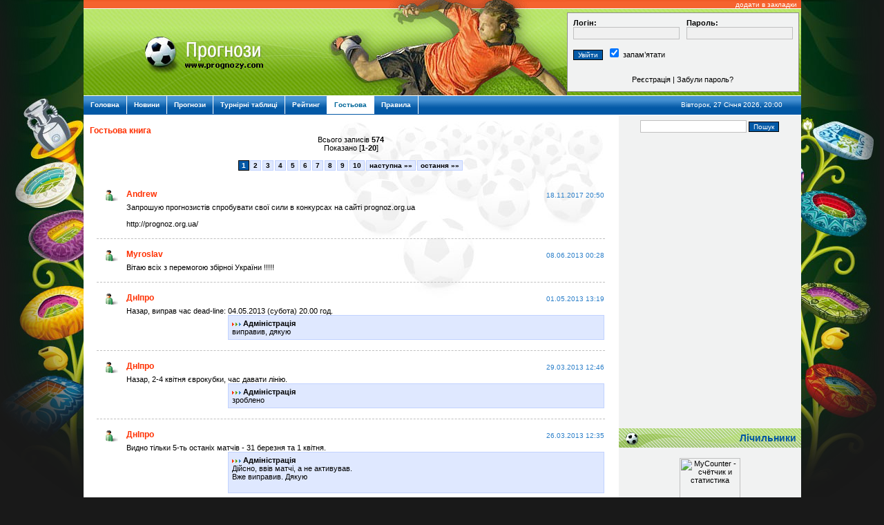

--- FILE ---
content_type: text/html
request_url: http://www.prognozy.com/guestbook/
body_size: 6970
content:
<!DOCTYPE HTML PUBLIC "-//W3C//DTD HTML 4.0 Transitional//EN">
<html>
<head>
	<title>Прогнози - Гостьова книга</title>
	<meta http-equiv="Content-Type" content="text/html; charset=windows-1251">
	<meta name="keywords" content="прогнози, футбольні прогнози, прогнози на футбол, ЄВРО, 2016, рейтинг, чемпіонат, ліга, тур, група, ліга чемпіонів, премєр ліга україни, конкурси, турнірна таблиця">
	<meta name="Description" CONTENT="Гостьова книга">
	<meta name="author" content="Programming - Nazar Mosula, Назар Мосула">
	<meta name="y_key" content="3f490ef608084947"> 
	<meta name="yandex-verification" content="66f8a579b9084f8f">
	<link href="/css/my.css" rel="stylesheet" type="text/css">
<!--	<link href="/css/menu.css" rel="stylesheet" type="text/css"> -->
	<link href="/css/shadow_chrome.css" rel="stylesheet" type="text/css"><!--	<link href="http://www.prognozy.com/modules/rss/rss.php" rel="alternate" title="MyRSS" type="application/rss+xml">-->
<script language="JavaScript" src="/js/main.js" type="text/javascript"></script>
<script language="JavaScript" src="/js/ajax.js" type="text/javascript"></script>

<link href="/modules/icon/highslide/highslide.css" rel="stylesheet" type="text/css">
<script src="/modules/icon/highslide/highslide-full.js" type="text/javascript"></script>
<script type="text/javascript">
	hs.graphicsDir = '/modules/icon/highslide/graphics/';
	hs.align = 'center';
	hs.transitions = ['expand', 'crossfade'];
	hs.outlineType = 'rounded-white';
	hs.fadeInOut = true;
	hs.dimmingOpacity = 0.75;

	// Add the controlbar
	hs.addSlideshow({
		//slideshowGroup: 'group1',
		interval: 5000,
		repeat: false,
		useControls: true,
		fixedControls: 'fit',
		overlayOptions: {
			opacity: .75,
			position: 'bottom center',
			hideOnMouseOut: true
		}
	});
</script>

</head>
<body>


<TABLE width="975" BORDER="0" CELLPADDING="0" CELLSPACING="0" align="center" bgcolor="#ffffff">
<tr>
    <td align="center" valign="top">

		<!-- header start -->
		<table align="center" width="100%" cellspacing="0" cellpadding="0" border="0">
		<tr>
			<td width="734" align="right" class="bg_red_bile"><img src="/images/shapka1.gif" width="258" height="13" border="0" alt=""></td>
			<td colspan="2" align="right" class="bg_red_bile" valign="middle">
			<a href="http://www.prognozy.com" class=menulink2 onClick='window.external.AddFavorite("http://www.prognozy.com", "Прогнози - Конкурси футбольних провидців");return false' rel=sidebar title="Прогнози - Конкурси футбольних провидців">додати в закладки</a>&nbsp;&nbsp;</td>
		</tr>
		<tr>
			<td width="734" align="right" class="bg_pole"><a href="/"><img src="/images/football_porizka_header_02.jpg" width="700" height="125" border="0" alt="Прогнози. Конкурси футбольних провидців" title="Прогнози. Конкурси футбольних провидців"></a></td>
			<td align="center"  class="bg_pole">		  <table align="left" width="230" height="115" cellspacing="1" cellpadding="3" border="0" bgcolor="#8f8f8f">
            <tr bgcolor="#F1F2F2">
             <td valign="top" align="left">			

			
			<table align="center" width="100%" cellspacing="0" cellpadding="5" border="0">
            <form action="/" method="post">
            <input type="hidden" name="aut" value="yes">
			<tr>
			<td width="50%" valign="top">
				 <strong>Логін:</strong><br>
				 <input type="text" name="email" class="button_input" align="absmiddle" value="">
			</td>				 
			<td width="50%" valign="top">
				 <strong>Пароль:</strong><br>
				 <input type="password" name="pass" class="button_input"  align="absmiddle" value="">
			</td>
			</tr>
			<tr>
			<td colspan="2" valign="middle">
				<input type="submit" value="Увійти" class="button" align="absmiddle">&nbsp;
				<input type="checkbox" name="remember" id="remember" value="1" checked>&nbsp;<label for="remember">запам’ятати</label>
			</td>
	            </form>
			</tr>
			<tr>
			<td align="center" valign="middle" colspan="2"><br>
				<a href="/register/">Реєстрація</a>&nbsp;|&nbsp;<a href="/?go=forgot">Забули пароль?</a>
			</td>
			</tr>
			</table>
			
             </td>
            </tr>
          </table>
</td>
			<td class="bg_pole" align="center">&nbsp;</td>
		</tr>
		<tr>
			<td colspan="3">
				<table align="center" width="100%" cellpadding="0" cellspacing="0">
				<tr>
					<td class="bg_blue"><div class="boxnav">
<ul>
<li ><a class="boxnav" href="/">Головна</a></li>
<li ><a class="boxnav" href="/news/">Новини</a></li>
<li ><a class="boxnav" href="/?go=prognozy">Прогнози</a></li>
<li ><a class="boxnav" href="/chempionats/">Турнірні таблиці</a></li>
<li ><a class="boxnav" href="/rating-user/">Рейтинг</a></li>
<li class="s"><a class="boxnav" href="/guestbook/">Гостьова</a></li>
<li ><a class="boxnav" href="/pravyla-gry/">Правила</a></li>
</ul>
</div>
</td>
					<td class="bg_blue" width="200" align="center">Вівторок, 27 Січня 2026, 20:00</td>
					<td class="bg_blue">
						<!--<a href="/modules/rss/rss.php" class="menulink2" ><img align="absmiddle" src="/images/rss.gif" width="11" height="11" border="0" alt=""> RSS</a>-->
					</td>
				</tr>
				</table>
			</td>
		</tr>
		</table>
		<!-- header finish -->
		
	</td>
</tr>

<tr><td colspan="3" height="1" bgcolor="#ffffff"></td></tr>

<tr>
<td valign="top" style="background : url(/images/SoccerMain2.gif) no-repeat left bottom;">

<table align="center" width="100%" cellspacing="0" cellpadding="0" border="0">
<tr>
<td valign=top width="735"  style="background : url(/images/soccer2.jpg) no-repeat right top; ">

<div style="padding-top:15px; min-height:500px;">
<div class="title_red">
&nbsp;&nbsp;&nbsp;Гостьова книга
</div>
<div align='center' class='box_text'>Всього записів <b>574</b><br>Показано [<b>1-20</b>]</div><div class="pages">
<!--	<font size='1'>Сторінки:</font>-->
  <font class='pagesempty'>1</font><a class='pages' href='/guestbook/page=2/'>2</a><a class='pages' href='/guestbook/page=3/'>3</a><a class='pages' href='/guestbook/page=4/'>4</a><a class='pages' href='/guestbook/page=5/'>5</a><a class='pages' href='/guestbook/page=6/'>6</a><a class='pages' href='/guestbook/page=7/'>7</a><a class='pages' href='/guestbook/page=8/'>8</a><a class='pages' href='/guestbook/page=9/'>9</a><a class='pages' href='/guestbook/page=10/'>10</a><a class='pages' href='/guestbook/page=11/'><font size='1'><b>наступна&nbsp;&raquo;&raquo;</b></font></a><a class='pages' href='/guestbook/page=29/'><font size='1'><b>остання&nbsp;&raquo;&raquo;</b></font></a>
</div>
		<table width=95% align="center" cellpadding="1" cellspacing="0" border="0">
		<tr><td height="3">&nbsp;</td></tr>
		<tr>
		<td width="30" valign=top class="text_osnovny" align="center">
		<IMG vspace="1" hspace="10" SRC="/images/man.gif" align="center">
		</td>
		<td valign=top class="text_osnovny" align="left">
				<a class="redlink" href="mailto:11arni@ukr.net"><b>Andrew</b></a>&nbsp;&nbsp;
				
		<td align="right" class="date">18.11.2017 20:50</td>
		</tr>
		<tr>
		<td>&nbsp;</td>
		<td colspan="2" valign="top" class="text_osnovny" align="left">
		Запрошую прогнозистів спробувати свої сили в конкурсах на сайті prognoz.org.ua<br />
<br />
http://prognoz.org.ua/		</td>
		</tr>
		<tr><td colspan='3' style='border-bottom : 1px dashed Silver;' align='right'>&nbsp;</td></tr>		</table>
		<table width=95% align="center" cellpadding="1" cellspacing="0" border="0">
		<tr><td height="3">&nbsp;</td></tr>
		<tr>
		<td width="30" valign=top class="text_osnovny" align="center">
		<IMG vspace="1" hspace="10" SRC="/images/man.gif" align="center">
		</td>
		<td valign=top class="text_osnovny" align="left">
				<a class="redlink" href="mailto:staromyr@gmail.com"><b>Myroslav</b></a>&nbsp;&nbsp;
				
		<td align="right" class="date">08.06.2013 00:28</td>
		</tr>
		<tr>
		<td>&nbsp;</td>
		<td colspan="2" valign="top" class="text_osnovny" align="left">
		Вітаю всіх з перемогою збірноі України !!!!!		</td>
		</tr>
		<tr><td colspan='3' style='border-bottom : 1px dashed Silver;' align='right'>&nbsp;</td></tr>		</table>
		<table width=95% align="center" cellpadding="1" cellspacing="0" border="0">
		<tr><td height="3">&nbsp;</td></tr>
		<tr>
		<td width="30" valign=top class="text_osnovny" align="center">
		<IMG vspace="1" hspace="10" SRC="/images/man.gif" align="center">
		</td>
		<td valign=top class="text_osnovny" align="left">
				<a class="redlink" href="mailto:med1958med@yandex.ru"><b>ДнIпро</b></a>&nbsp;&nbsp;
				
		<td align="right" class="date">01.05.2013 13:19</td>
		</tr>
		<tr>
		<td>&nbsp;</td>
		<td colspan="2" valign="top" class="text_osnovny" align="left">
		Назар, виправ час dead-line: 04.05.2013 (субота) 20.00 год.					<div class="guestbook_comment">
						<img src="/images/more.gif" width="13" height="5" border="0" alt="">&nbsp;<b>Адміністрація</b><br>
						виправив, дякую<br />					</div>
							</td>
		</tr>
		<tr><td colspan='3' style='border-bottom : 1px dashed Silver;' align='right'>&nbsp;</td></tr>		</table>
		<table width=95% align="center" cellpadding="1" cellspacing="0" border="0">
		<tr><td height="3">&nbsp;</td></tr>
		<tr>
		<td width="30" valign=top class="text_osnovny" align="center">
		<IMG vspace="1" hspace="10" SRC="/images/man.gif" align="center">
		</td>
		<td valign=top class="text_osnovny" align="left">
				<a class="redlink" href="mailto:med1958med@yandex.ru"><b>ДнIпро</b></a>&nbsp;&nbsp;
				
		<td align="right" class="date">29.03.2013 12:46</td>
		</tr>
		<tr>
		<td>&nbsp;</td>
		<td colspan="2" valign="top" class="text_osnovny" align="left">
		Назар, 2-4 квітня єврокубки, час давати лінію.					<div class="guestbook_comment">
						<img src="/images/more.gif" width="13" height="5" border="0" alt="">&nbsp;<b>Адміністрація</b><br>
						зроблено<br />					</div>
							</td>
		</tr>
		<tr><td colspan='3' style='border-bottom : 1px dashed Silver;' align='right'>&nbsp;</td></tr>		</table>
		<table width=95% align="center" cellpadding="1" cellspacing="0" border="0">
		<tr><td height="3">&nbsp;</td></tr>
		<tr>
		<td width="30" valign=top class="text_osnovny" align="center">
		<IMG vspace="1" hspace="10" SRC="/images/man.gif" align="center">
		</td>
		<td valign=top class="text_osnovny" align="left">
				<a class="redlink" href="mailto:med1958med@yandex.ru"><b>ДнIпро</b></a>&nbsp;&nbsp;
				
		<td align="right" class="date">26.03.2013 12:35</td>
		</tr>
		<tr>
		<td>&nbsp;</td>
		<td colspan="2" valign="top" class="text_osnovny" align="left">
		Видно тільки 5-ть останіх  матчів - 31 березня та 1 квітня.					<div class="guestbook_comment">
						<img src="/images/more.gif" width="13" height="5" border="0" alt="">&nbsp;<b>Адміністрація</b><br>
						Дійсно, ввів матчі, а не активував.<br />Вже виправив. Дякую<br /><br />					</div>
							</td>
		</tr>
		<tr><td colspan='3' style='border-bottom : 1px dashed Silver;' align='right'>&nbsp;</td></tr>		</table>
		<table width=95% align="center" cellpadding="1" cellspacing="0" border="0">
		<tr><td height="3">&nbsp;</td></tr>
		<tr>
		<td width="30" valign=top class="text_osnovny" align="center">
		<IMG vspace="1" hspace="10" SRC="/images/man.gif" align="center">
		</td>
		<td valign=top class="text_osnovny" align="left">
				<a class="redlink" href="mailto:med1958med@yandex.ru"><b>ДнIпро</b></a>&nbsp;&nbsp;
				
		<td align="right" class="date">25.03.2013 22:56</td>
		</tr>
		<tr>
		<td>&nbsp;</td>
		<td colspan="2" valign="top" class="text_osnovny" align="left">
		Назар, дай ПОЛНУЮ ЛИНИЮ РОССИЙСКОЙ ПЛ.					<div class="guestbook_comment">
						<img src="/images/more.gif" width="13" height="5" border="0" alt="">&nbsp;<b>Адміністрація</b><br>
						я може щось не розумію... я зробив наступний тур Російської ПЛ<br />					</div>
							</td>
		</tr>
		<tr><td colspan='3' style='border-bottom : 1px dashed Silver;' align='right'>&nbsp;</td></tr>		</table>
		<table width=95% align="center" cellpadding="1" cellspacing="0" border="0">
		<tr><td height="3">&nbsp;</td></tr>
		<tr>
		<td width="30" valign=top class="text_osnovny" align="center">
		<IMG vspace="1" hspace="10" SRC="/images/man.gif" align="center">
		</td>
		<td valign=top class="text_osnovny" align="left">
				<a class="redlink" href="mailto:med1958med@yandex.ru"><b>ДнIпро</b></a>&nbsp;&nbsp;
				
		<td align="right" class="date">25.03.2013 16:40</td>
		</tr>
		<tr>
		<td>&nbsp;</td>
		<td colspan="2" valign="top" class="text_osnovny" align="left">
		Назар, дай лінію на російську ПЛ.		</td>
		</tr>
		<tr><td colspan='3' style='border-bottom : 1px dashed Silver;' align='right'>&nbsp;</td></tr>		</table>
		<table width=95% align="center" cellpadding="1" cellspacing="0" border="0">
		<tr><td height="3">&nbsp;</td></tr>
		<tr>
		<td width="30" valign=top class="text_osnovny" align="center">
		<IMG vspace="1" hspace="10" SRC="/images/man.gif" align="center">
		</td>
		<td valign=top class="text_osnovny" align="left">
				<a class="redlink" href="mailto:mukh@meta.ua"><b>mukh</b></a>&nbsp;&nbsp;
				
		<td align="right" class="date">07.03.2013 14:00</td>
		</tr>
		<tr>
		<td>&nbsp;</td>
		<td colspan="2" valign="top" class="text_osnovny" align="left">
		ну і хєрово!!!!!!!		</td>
		</tr>
		<tr><td colspan='3' style='border-bottom : 1px dashed Silver;' align='right'>&nbsp;</td></tr>		</table>
		<table width=95% align="center" cellpadding="1" cellspacing="0" border="0">
		<tr><td height="3">&nbsp;</td></tr>
		<tr>
		<td width="30" valign=top class="text_osnovny" align="center">
		<IMG vspace="1" hspace="10" SRC="/images/man.gif" align="center">
		</td>
		<td valign=top class="text_osnovny" align="left">
				<a class="redlink" href="mailto:mukh@meta.ua"><b>mukh</b></a>&nbsp;&nbsp;
				
		<td align="right" class="date">07.03.2013 10:27</td>
		</tr>
		<tr>
		<td>&nbsp;</td>
		<td colspan="2" valign="top" class="text_osnovny" align="left">
		ліга європи ж відкрита,чому євромікс тоді 6-го?????????????????????????		</td>
		</tr>
		<tr><td colspan='3' style='border-bottom : 1px dashed Silver;' align='right'>&nbsp;</td></tr>		</table>
		<table width=95% align="center" cellpadding="1" cellspacing="0" border="0">
		<tr><td height="3">&nbsp;</td></tr>
		<tr>
		<td width="30" valign=top class="text_osnovny" align="center">
		<IMG vspace="1" hspace="10" SRC="/images/man.gif" align="center">
		</td>
		<td valign=top class="text_osnovny" align="left">
				<a class="redlink" href="mailto:mukh@meta.ua"><b>mukh</b></a>&nbsp;&nbsp;
				
		<td align="right" class="date">07.03.2013 10:25</td>
		</tr>
		<tr>
		<td>&nbsp;</td>
		<td colspan="2" valign="top" class="text_osnovny" align="left">
		Чому дед-лайн на матчі які граються у четвер,07.03.2013р. о 19-00 ставлять на 6-е число.<br />
Це ж дибілізм. Я розумію,що в кожного є свої важливіші справи,але це неправильно. Хотів пограти аж до травня,а тепер можна вже закінчувати					<div class="guestbook_comment">
						<img src="/images/more.gif" width="13" height="5" border="0" alt="">&nbsp;<b>Адміністрація</b><br>
						Пояснюю: прогнози учасників турнірів Euromix подаються в шведську букмекерську контору і їх встановлює людина ввечері напередодні матчів.<br />					</div>
							</td>
		</tr>
		<tr><td colspan='3' style='border-bottom : 1px dashed Silver;' align='right'>&nbsp;</td></tr>		</table>
		<table width=95% align="center" cellpadding="1" cellspacing="0" border="0">
		<tr><td height="3">&nbsp;</td></tr>
		<tr>
		<td width="30" valign=top class="text_osnovny" align="center">
		<IMG vspace="1" hspace="10" SRC="/images/man.gif" align="center">
		</td>
		<td valign=top class="text_osnovny" align="left">
				<a class="redlink" href="mailto:med1958med@yandex.ru"><b>ДнIпро</b></a>&nbsp;&nbsp;
				
		<td align="right" class="date">09.02.2013 20:54</td>
		</tr>
		<tr>
		<td>&nbsp;</td>
		<td colspan="2" valign="top" class="text_osnovny" align="left">
		Хотів би почути декілька слів і від Назара.		</td>
		</tr>
		<tr><td colspan='3' style='border-bottom : 1px dashed Silver;' align='right'>&nbsp;</td></tr>		</table>
		<table width=95% align="center" cellpadding="1" cellspacing="0" border="0">
		<tr><td height="3">&nbsp;</td></tr>
		<tr>
		<td width="30" valign=top class="text_osnovny" align="center">
		<IMG vspace="1" hspace="10" SRC="/images/man.gif" align="center">
		</td>
		<td valign=top class="text_osnovny" align="left">
				<a class="redlink" href="mailto:med1958med@yandex.ru"><b>ДнIпро</b></a>&nbsp;&nbsp;
				
		<td align="right" class="date">09.02.2013 20:52</td>
		</tr>
		<tr>
		<td>&nbsp;</td>
		<td colspan="2" valign="top" class="text_osnovny" align="left">
		omel, вітаю із перемогою! (в декілька тисяч) =)))))<br />
Cлово надається myroslavu(шалені оплески).		</td>
		</tr>
		<tr><td colspan='3' style='border-bottom : 1px dashed Silver;' align='right'>&nbsp;</td></tr>		</table>
		<table width=95% align="center" cellpadding="1" cellspacing="0" border="0">
		<tr><td height="3">&nbsp;</td></tr>
		<tr>
		<td width="30" valign=top class="text_osnovny" align="center">
		<IMG vspace="1" hspace="10" SRC="/images/man.gif" align="center">
		</td>
		<td valign=top class="text_osnovny" align="left">
				<a class="redlink" href="mailto:med1958med@yandex.ru"><b>ДнIпро</b></a>&nbsp;&nbsp;
				
		<td align="right" class="date">26.01.2013 02:05</td>
		</tr>
		<tr>
		<td>&nbsp;</td>
		<td colspan="2" valign="top" class="text_osnovny" align="left">
		Myroslav, люди які тут грають не дурні. Прогнози роблять не тому що вірять в обіцяні тобою тисячі,  а за ради спорт. інтересу. Досить ставити із себе розумника.<br />
Назар, не розумію, що в тебе зним спільного?		</td>
		</tr>
		<tr><td colspan='3' style='border-bottom : 1px dashed Silver;' align='right'>&nbsp;</td></tr>		</table>
		<table width=95% align="center" cellpadding="1" cellspacing="0" border="0">
		<tr><td height="3">&nbsp;</td></tr>
		<tr>
		<td width="30" valign=top class="text_osnovny" align="center">
		<IMG vspace="1" hspace="10" SRC="/images/man.gif" align="center">
		</td>
		<td valign=top class="text_osnovny" align="left">
				<a class="redlink" href="mailto:staromyr@gmail.com"><b>myroslav</b></a>&nbsp;&nbsp;
				
		<td align="right" class="date">25.01.2013 23:15</td>
		</tr>
		<tr>
		<td>&nbsp;</td>
		<td colspan="2" valign="top" class="text_osnovny" align="left">
		Призові ? вгадай  хоча б раз 8 матчів з 8-и які пропонуються. Можна в принципі вгадати, але важливо вгадати сенсаціі. Тоді призові можуть бути декілька тисяч.		</td>
		</tr>
		<tr><td colspan='3' style='border-bottom : 1px dashed Silver;' align='right'>&nbsp;</td></tr>		</table>
		<table width=95% align="center" cellpadding="1" cellspacing="0" border="0">
		<tr><td height="3">&nbsp;</td></tr>
		<tr>
		<td width="30" valign=top class="text_osnovny" align="center">
		<IMG vspace="1" hspace="10" SRC="/images/man.gif" align="center">
		</td>
		<td valign=top class="text_osnovny" align="left">
				<a class="redlink" href="mailto:med1958med@yandex.ru"><b>ДнIпро</b></a>&nbsp;&nbsp;
				
		<td align="right" class="date">25.01.2013 02:45</td>
		</tr>
		<tr>
		<td>&nbsp;</td>
		<td colspan="2" valign="top" class="text_osnovny" align="left">
		І які призові отримає переможець?		</td>
		</tr>
		<tr><td colspan='3' style='border-bottom : 1px dashed Silver;' align='right'>&nbsp;</td></tr>		</table>
		<table width=95% align="center" cellpadding="1" cellspacing="0" border="0">
		<tr><td height="3">&nbsp;</td></tr>
		<tr>
		<td width="30" valign=top class="text_osnovny" align="center">
		<IMG vspace="1" hspace="10" SRC="/images/man.gif" align="center">
		</td>
		<td valign=top class="text_osnovny" align="left">
				<a class="redlink" href="mailto:staromyr@gmail.com"><b>myroslav</b></a>&nbsp;&nbsp;
				
		<td align="right" class="date">25.01.2013 00:24</td>
		</tr>
		<tr>
		<td>&nbsp;</td>
		<td colspan="2" valign="top" class="text_osnovny" align="left">
		Що  таке Евромікс Міні?  Ті самі правила що і в Евроміксі , тільки замість 13 матчів 8.  І щоб отримати призові, потрібно вгадати всі 8 матчів.		</td>
		</tr>
		<tr><td colspan='3' style='border-bottom : 1px dashed Silver;' align='right'>&nbsp;</td></tr>		</table>
		<table width=95% align="center" cellpadding="1" cellspacing="0" border="0">
		<tr><td height="3">&nbsp;</td></tr>
		<tr>
		<td width="30" valign=top class="text_osnovny" align="center">
		<IMG vspace="1" hspace="10" SRC="/images/man.gif" align="center">
		</td>
		<td valign=top class="text_osnovny" align="left">
				<a class="redlink" href="mailto:bermixal@mail.ru"><b>федак Андрій</b></a>&nbsp;&nbsp;
				
		<td align="right" class="date">10.12.2012 16:02</td>
		</tr>
		<tr>
		<td>&nbsp;</td>
		<td colspan="2" valign="top" class="text_osnovny" align="left">
		Коли буде наступний конкурс euromix?					<div class="guestbook_comment">
						<img src="/images/more.gif" width="13" height="5" border="0" alt="">&nbsp;<b>Адміністрація</b><br>
						До кінця року не буде.<br />					</div>
							</td>
		</tr>
		<tr><td colspan='3' style='border-bottom : 1px dashed Silver;' align='right'>&nbsp;</td></tr>		</table>
		<table width=95% align="center" cellpadding="1" cellspacing="0" border="0">
		<tr><td height="3">&nbsp;</td></tr>
		<tr>
		<td width="30" valign=top class="text_osnovny" align="center">
		<IMG vspace="1" hspace="10" SRC="/images/man.gif" align="center">
		</td>
		<td valign=top class="text_osnovny" align="left">
				<a class="redlink" href="mailto:oliver850@gmail.com"><b>ОЛІЩУК ВІТАЛІЙ</b></a>&nbsp;&nbsp;
				
		<td align="right" class="date">14.11.2012 16:24</td>
		</tr>
		<tr>
		<td>&nbsp;</td>
		<td colspan="2" valign="top" class="text_osnovny" align="left">
		чому немає на сьогодні прогнозів чм2014<br />
північна ірландія - азербайджан 3-0<br />
чорногорія - сан марино 3-1					<div class="guestbook_comment">
						<img src="/images/more.gif" width="13" height="5" border="0" alt="">&nbsp;<b>Адміністрація</b><br>
						відкрив доступ до 19-00<br />					</div>
							</td>
		</tr>
		<tr><td colspan='3' style='border-bottom : 1px dashed Silver;' align='right'>&nbsp;</td></tr>		</table>
		<table width=95% align="center" cellpadding="1" cellspacing="0" border="0">
		<tr><td height="3">&nbsp;</td></tr>
		<tr>
		<td width="30" valign=top class="text_osnovny" align="center">
		<IMG vspace="1" hspace="10" SRC="/images/man.gif" align="center">
		</td>
		<td valign=top class="text_osnovny" align="left">
				<a class="redlink" href="mailto:Sanjok13@i.ua"><b>Саня Кондратюк</b></a>&nbsp;&nbsp;
				
		<td align="right" class="date">09.11.2012 09:16</td>
		</tr>
		<tr>
		<td>&nbsp;</td>
		<td colspan="2" valign="top" class="text_osnovny" align="left">
		Лига Европы  уже включено в рейтинг последниго тура?		</td>
		</tr>
		<tr><td colspan='3' style='border-bottom : 1px dashed Silver;' align='right'>&nbsp;</td></tr>		</table>
		<table width=95% align="center" cellpadding="1" cellspacing="0" border="0">
		<tr><td height="3">&nbsp;</td></tr>
		<tr>
		<td width="30" valign=top class="text_osnovny" align="center">
		<IMG vspace="1" hspace="10" SRC="/images/man.gif" align="center">
		</td>
		<td valign=top class="text_osnovny" align="left">
				<a class="redlink" href="mailto:ficak2012@gmail.com"><b>ficak2012</b></a>&nbsp;&nbsp;
				
		<td align="right" class="date">08.11.2012 07:59</td>
		</tr>
		<tr>
		<td>&nbsp;</td>
		<td colspan="2" valign="top" class="text_osnovny" align="left">
		Привіт ! <br />
чому мені не зарахували вгаданий рахунок Бенфіка - Спартак 2-0 ?					<div class="guestbook_comment">
						<img src="/images/more.gif" width="13" height="5" border="0" alt="">&nbsp;<b>Адміністрація</b><br>
						Чому не враховано? Все враховано, уважно дивіться.<br />					</div>
							</td>
		</tr>
				</table>
<div class="pages">
<!--	<font size='1'>Сторінки:</font>-->
  <font class='pagesempty'>1</font><a class='pages' href='/guestbook/page=2/'>2</a><a class='pages' href='/guestbook/page=3/'>3</a><a class='pages' href='/guestbook/page=4/'>4</a><a class='pages' href='/guestbook/page=5/'>5</a><a class='pages' href='/guestbook/page=6/'>6</a><a class='pages' href='/guestbook/page=7/'>7</a><a class='pages' href='/guestbook/page=8/'>8</a><a class='pages' href='/guestbook/page=9/'>9</a><a class='pages' href='/guestbook/page=10/'>10</a><a class='pages' href='/guestbook/page=11/'><font size='1'><b>наступна&nbsp;&raquo;&raquo;</b></font></a><a class='pages' href='/guestbook/page=29/'><font size='1'><b>остання&nbsp;&raquo;&raquo;</b></font></a>
</div>

<table width="95%" border="0" align="center" cellpadding="1" cellspacing="0">
<tr>
<td colspan="2" align="left" class=title_red><br><br>Добавити відгук</td>
</tr>
<tr><td colspan="2">&nbsp;</td></tr>
<form name="form1" method="post" action="/guestbook/">
          <tr> 
            <td width="43%" align="right" ><strong>Ім’я:</strong></td>
            <td width="57%">
							<input name="user" type="text" size="40" class="button_input" value="">
						</td>
          </tr>
          <tr> 
            <td width="43%" align="right" ><strong>E-mail:</strong></td>
            <td width="57%">
							<input name="email" type="text" size="40" class="button_input" value="">
						</td>
          </tr>
          <tr> 
            <td align="right"><strong>Текст повідомлення:</strong></td>
            <td><textarea name="description" cols="40" rows="6"></textarea></td>
          </tr>
          <tr> 
            <td align="right"  ><img src=/modules/img_gen/image.php?gen_num=NTg1Mw==></td>
            <td><input type=text name=img_post maxlength=4 size=4 class="button_input"> введіть число зображене на малюнку</td>
          </tr>
			<input type=hidden name=img_gened value=NTg1Mw==>
          <tr> 
            <td>&nbsp;</td>
            <td>&nbsp;</td>
          </tr>
          <tr>
            <td>&nbsp;</td>
            <td><input type="submit" name="reg" class="button" value="Додати запис"></td>
          </tr>
</table>
</form>
  
  <!-- SAPE RTB DIV 728x90 -->
<div id="SRTB_77113"></div>
<!-- SAPE RTB END --></div>
</td>
<td width="250" valign="top" bgcolor='#F1F2F2' align="center">
<!-- SiteSearch Google -->
<form method="get" action="http://www.prognozy.com/search_google.php" target="_top">
<table cellpadding="7" cellspacing="0" border="0">
<tr><td nowrap="nowrap" valign="middle" align="center" height="25">
<input type="hidden" name="domains" value="www.prognozy.com">
<label for="sbi" style="display: none">Введите условия поиска</label>
<input type="text" name="q" size="20" maxlength="255" value="" id="sbi"  class="button_input"  style="background: #FFFFFF;">
<label for="sbb" style="display: none">Отправить форму поиска</label>
<input type="submit" name="sa" value="Пошук" id="sbb" class="button">
<input type="hidden" name="client" value="pub-9617516590924332">
<input type="hidden" name="sitesearch" value="www.prognozy.com">
<!--
<input type="hidden" name="channel" value="4113229258"></input>
-->

<input type="hidden" name="flav" value="0000">
<input type="hidden" name="sig" value="jI6HXORIeCTggskW">

<input type="hidden" name="forid" value="1">
<input type="hidden" name="ie" value="windows-1251">
<input type="hidden" name="oe" value="windows-1251">
<input type="hidden" name="cof" value="GALT:#78B749;GL:1;DIV:#8f8f8f;VLC:663399;AH:center;BGC:FFFFFF;LBGC:336699;ALC:ff3000;LC:ff3000;T:000000;GFNT:2B7FC9;GIMP:2B7FC9;FORID:11">
<input type="hidden" name="hl" value="ru">
</td></tr></table>
</form>
<!-- SiteSearch Google --><!-- AddThis Button BEGIN -->
<div style="margin: 5px 0 5px 50px" class="addthis_toolbox addthis_default_style">
<a class="addthis_button_preferred_1"></a>
<a class="addthis_button_preferred_2"></a>
<a class="addthis_button_preferred_3"></a>
<a class="addthis_button_preferred_4"></a>
<a class="addthis_button_compact"></a>
<a class="addthis_counter addthis_bubble_style"></a>
</div>
<script type="text/javascript" src="http://s7.addthis.com/js/250/addthis_widget.js#pubid=xa-502618ba0e03cad0"></script>
<!-- AddThis Button END -->
<div style="text-align: center; margin: 10px 0px">
<script async src="//pagead2.googlesyndication.com/pagead/js/adsbygoogle.js"></script>
<!-- prognozy_240_400 -->
<ins class="adsbygoogle"
     style="display:inline-block;width:240px;height:400px"
     data-ad-client="ca-pub-9617516590924332"
     data-ad-slot="7384804047"></ins>
<script>
(adsbygoogle = window.adsbygoogle || []).push({});
</script>
</div>

<script type="text/javascript">
<!--
var _acic={dataProvider:10};(function(){var e=document.createElement("script");e.type="text/javascript";e.async=true;e.src="https://www.acint.net/aci.js";var t=document.getElementsByTagName("script")[0];t.parentNode.insertBefore(e,t)})()
//-->
</script><table align="center" cellspacing="0" cellpadding="3" border="0" width="100%">
 <tr>
	<td width="100%" height="29" align="right" class="blocktitle">Лічильники&nbsp;</td>
 </tr>
</table>

<table cellpadding="0" cellspacing="0" border="0" width="100%" align="center">
<tr>
<td align="center" style="padding-top:15px">

<!-- MyCounter v.2.0 -->
<script type="text/javascript"><!--
my_id = 147939;
my_width = 88;
my_height = 61;
my_alt = "MyCounter - счётчик и статистика";
//--></script>
<script type="text/javascript"
  src="https://get.mycounter.ua/counter2.0.js">
</script><noscript>
<a target="_blank" href="http://mycounter.ua/"><img
src="https://get.mycounter.ua/counter.php?id=147939"
title="MyCounter - счётчик и статистика"
alt="MyCounter - счётчик и статистика"
width="88" height="61" border="0" /></a></noscript>
<!--/ MyCounter -->

</td>
<td align="center" style="padding-top:15px">
<!--
<a href="http://top.ridna.com/" target="_blank"><img src="http://top.ridna.com/button.php?u=nmosula" alt="Українська рейтингова система" border="0" /></a>
<a href='http://www.autoshyba.com/' target='_blank'><img src='http://www.autoshyba.com/images/button_88_31.gif' alt='www.autoshyba.com - Автоскло "АвтоШиба"' title='www.autoshyba.com - Автоскло "АвтоШиба"' width="88" height="31"></a>
-->
</td>
<td align="center" style="padding-top:15px">
</td>
</tr>
<tr><td colspan="3" align="center">
<!--<a target="_blank" href="/sape_out.php">Інформація для веб-майстрів</a>-->
</td></tr>
</table>

</td>
</tr>
</table>



	</td>
</tr>
<tr>
    <td valign="top">
	<table align="center" width="100%" cellspacing="0" cellpadding="0" border="0">
<tr><td colspan="2" height="1" bgcolor="#ffffff"></td></tr>
<tr>
    <td colspan="2" width="99%" style="background: url(/images/new/red_top_bg.gif);"  height="13" class="bile" align="right">&nbsp;<span class="td_small">Час: 0.009 сек. / Mysql: 23 (0.001 сек.)</span></td>
</tr>

<tr>
<td height="20" bgcolor="#F1F2F2" align="left" valign="bottom">&nbsp;
<a href="/"><img src="/images/img3/home.gif" width="11" height="10" border="0" alt=""></a>&nbsp;|&nbsp;
<a href="/news/">Новини</a>&nbsp;|&nbsp;
<a href="/?go=prognozy">Прогнози</a>&nbsp;|&nbsp;
<a href="/chempionats/">Турнірні таблиці</a>&nbsp;|&nbsp;
<a href="/rating-user/">Рейтинг</a>&nbsp;|&nbsp;
<a href="/guestbook/">Гостьова</a>&nbsp;|&nbsp;
<!--<a target="_blank" href="http://prognozy.uaforums.net">Форум</a>&nbsp;|&nbsp;-->
<a href="/pravyla-gry/">Правила</a>&nbsp;|&nbsp;
<!--<a target="_blank" href="/modules/cncat/">Лінки</a>&nbsp;|&nbsp;-->
<a href="/online/">Online</a>
</td>
<td height="20" width="100" bgcolor="#F1F2F2" align="right" valign="bottom">
</td>
</tr>

<tr>
    <td colspan="2" bgcolor="#F1F2F2" height="1"><hr size="0.5" style="color: Silver;"  width="99%"></td>
</tr>

<tr>
	<td colspan="2" bgcolor="#F1F2F2" valign="middle">
	
		  <table align="center" width="100%" cellspacing="2" cellpadding="3" border="0">
            <tr>
			<td width="290" align="left" valign="middle">
						Copyright &reg;2006-2026. Всі права застережені. <a href="mailto:prognozy@meta.ua"><font style="text-decoration : underline;">www.prognozy.com</font></a>.
			</td>
			<td valign="middle" align="right">
			При використанні матеріалів сайту посилання на  <a target="_blank" href="http://www.prognozy.com"><font style="text-decoration : underline;">www.prognozy.com</font></a> обов’язкове! 
			</td>
			</tr>
		</table>
	
	
	</td>
</tr>

</table>

</td>
</tr>
</table>

 


</BODY>
</HTML>


--- FILE ---
content_type: text/html; charset=utf-8
request_url: https://www.google.com/recaptcha/api2/aframe
body_size: 266
content:
<!DOCTYPE HTML><html><head><meta http-equiv="content-type" content="text/html; charset=UTF-8"></head><body><script nonce="K1lFuI5Yrt5Pv9OLdh1qdg">/** Anti-fraud and anti-abuse applications only. See google.com/recaptcha */ try{var clients={'sodar':'https://pagead2.googlesyndication.com/pagead/sodar?'};window.addEventListener("message",function(a){try{if(a.source===window.parent){var b=JSON.parse(a.data);var c=clients[b['id']];if(c){var d=document.createElement('img');d.src=c+b['params']+'&rc='+(localStorage.getItem("rc::a")?sessionStorage.getItem("rc::b"):"");window.document.body.appendChild(d);sessionStorage.setItem("rc::e",parseInt(sessionStorage.getItem("rc::e")||0)+1);localStorage.setItem("rc::h",'1769536842693');}}}catch(b){}});window.parent.postMessage("_grecaptcha_ready", "*");}catch(b){}</script></body></html>

--- FILE ---
content_type: text/css
request_url: http://www.prognozy.com/css/my.css
body_size: 2125
content:
body {
width:100%;
height:100%;
font-family:Verdana,Geneva,Arial,Helvetica,sans-serif;
font-size:11px;
/*background-color:#E7E7E7;*/
background: url(/images/fon_euro_1_green.png) no-repeat center top #191919; /* NewYear */
margin:0;
padding:0;
}

ul,li {
list-style-type:none;
padding:3px 0 0 5px;
}

#main_block {
width:990px;
background-color:#FFF;
}

.bg-l {
background:url(/images/bg-l.gif) repeat-y left top;
}

.bg-r {
background:url(/images/bg-r.gif) repeat-y right top;
}

#container {
width:975px;
background-color:#fff;
padding:0;
}

#next_games .list_game, #last_games .list_game {
background-color:#fff;
float: left;
}

#next_games .komanda1,#last_games .komanda1 {
float:left;
text-align:right;
width:98px;
background-color:#f0f0f0;
margin:1px;
padding:1px;
}

#next_games .komanda2,#last_games .komanda2 {
float:left;
text-align:left;
width:97px;
background-color:#f0f0f0;
margin:1px;
padding:1px;
}

#next_games .godyna {
float:left;
text-align:center;
width:40px;
background-color:#f0f0f0;
margin:1px;
padding:1px;
}

#last_games .rahunok {
float:left;
text-align:center;
width:40px;
background-color:#f0f0f0;
font-weight:700;
margin:1px;
padding:1px;
}

.stand1 {
width:100%;
}

.pidkresl {
border-bottom:1px dashed Silver;
}

.pad3,.pad3_justify, .pad3_left {
padding:3px;
}

.pad3_left {
text-align:left;
}

.pad3_justify {
text-align:justify;
}

.pad5,.pad5_center {
padding:5px;
}

.pad10 {
padding:10px;
}

.pad5_center {
text-align:center;
}

main {
font-family:Verdana,Geneva,Arial,Helvetica,sans-serif;
font-size:11px;
font-weight:400;
color:#696969;
text-align:justify;
}

td {
font-family:Verdana,Geneva,Arial,Helvetica,sans-serif;
font-size:11px;
font-weight:400;
color:#000;
}

.turnir_table {
border-collapse:collapse;
}

.turnir_table tr, .turnir_table td, .turnir_table th  {
border:1px solid #8f8f8f;
font-family: Verdana;
font-size: 11px;
padding:2px;
}

.turnir_table th{
background-color:#c0c0c0;
font-weight:700;
text-align:center;
}


.turnir_table td table {
border-collapse:collapse;
}

.turnir_table td table tr,  .turnir_table td table td {
border:0px solid #fff;
font-family: Verdana;
font-size: 11px;
padding:0px;
}

.bg_red_bile {
background:url(/images/pole_red.gif);
font-family:Tahoma,Verdana,Geneva,Arial,Helvetica,sans-serif;
font-size:10px;
text-decoration:none;
color:#fff;
}

.bg_pole {
background:url(/images/new/bg_pole.gif);
}

.bg_blue {
background:url(/images/football_bg.gif);
font-family:Tahoma,Verdana,Geneva,Arial,Helvetica,sans-serif;
font-size:10px;
text-decoration:none;
color:#FFF;
height:28px;
}

a {
font-family:Verdana,Geneva,Arial,Helvetica,sans-serif;
font-size:11px;
text-decoration:none;
color:#000;
}

a:hover {
font-family:Verdana,Geneva,Arial,Helvetica,sans-serif;
font-size:11px;
text-decoration:underline;
color:#000;
}

a.secondlink {
font-family:Verdana,Geneva,Arial,Helvetica,sans-serif;
font-size:9px;
text-decoration:none;
color:#fff;
}

a.secondlink:hover {
font-family:Verdana,Geneva,Arial,Helvetica,sans-serif;
font-size:9px;
text-decoration:underline;
color:#fff;
}

a.bluelink {
font-family:Tahoma,Verdana,Geneva,Arial,Helvetica,sans-serif;
text-decoration:none;
color:#0056a3;
}

a.bluelink:hover {
font-family:Tahoma,Verdana,Geneva,Arial,Helvetica,sans-serif;
text-decoration:underline;
color:#0056a3;
}

a.redlink {
font-family:Tahoma,Verdana,Geneva,Arial,Helvetica,sans-serif;
text-decoration:none;
font-size:12px;
color:#ff3000;
}

a.redlink:hover {
font-family:Tahoma,Verdana,Geneva,Arial,Helvetica,sans-serif;
text-decoration:underline;
font-size:12px;
color:#ff3000;
}

a.redlink10 {
font-family:Tahoma,Verdana,Geneva,Arial,Helvetica,sans-serif;
text-decoration:none;
font-size:10px;
color:#ff3000;
}

a.redlink10:hover {
font-family:Tahoma,Verdana,Geneva,Arial,Helvetica,sans-serif;
text-decoration:underline;
font-size:10px;
color:#ff3000;
}

a.menulink {
font-family:Tahoma,Verdana,Geneva,Arial,Helvetica,sans-serif;
font-size:10px;
text-decoration:none;
color:#000;
}

a.menulink:hover {
font-family:Tahoma,Verdana,Geneva,Arial,Helvetica,sans-serif;
font-size:10px;
text-decoration:underline;
color:#000;
}

a.menulink2:hover {
font-family:Tahoma,Verdana,Geneva,Arial,Helvetica,sans-serif;
font-size:10px;
text-decoration:underline;
color:#fff;
}

a.redlink_dali {
font-family:Tahoma,Verdana,Geneva,Arial,Helvetica,sans-serif;
text-decoration:none;
font-size:12px;
color:#ff3000;
background-image:url(../images/more.gif);
background-repeat:no-repeat;
background-position:right;
padding-right:20px;
}

a.redlink_dali:hover {
font-family:Tahoma,Verdana,Geneva,Arial,Helvetica,sans-serif;
text-decoration:underline;
font-size:12px;
color:#ff3000;
background-image:url(../images/more.gif);
background-repeat:no-repeat;
background-position:right;
padding-right:20px;
}

a.dali,a.dali:link,a.dali:visited {
background-image:url(../images/more.gif);
background-repeat:no-repeat;
background-position:right;
padding-right:20px;
font-family:Verdana,Geneva,Arial,Helvetica,sans-serif;
font-size:11px;
text-decoration:none;
color:#000;
}

a.dali:hover {
background-image:url(../images/more.gif);
background-repeat:no-repeat;
background-position:right;
padding-right:20px;
font-family:Verdana,Geneva,Arial,Helvetica,sans-serif;
font-size:11px;
text-decoration:underline;
color:#000;
}

a.img_pre,a.img_pre:link,a.img_pre:visited {
background-image:url(../images/more.gif);
background-repeat:no-repeat;
background-position:left;
padding-left:20px;
font-family:Verdana,Geneva,Arial,Helvetica,sans-serif;
font-size:11px;
text-decoration:none;
color:#000;
}

a.img_pre:hover {
background-image:url(../images/more.gif);
background-repeat:no-repeat;
background-position:left;
padding-left:20px;
font-family:Verdana,Geneva,Arial,Helvetica,sans-serif;
font-size:11px;
text-decoration:underline;
color:#000;
}

a.drop_down {
width:22px;
padding-left:8px;
padding-right:8px;
text-align:center;
font-size:11px;
font-weight:700;
background-color:silver;
color:#FFF;
text-decoration:none;
}

a.drop_down:hover {
background-color:#f0f0f0;
text-decoration:none;
}

.copy {
font-family:Tahoma,Verdana,Geneva,Arial,Helvetica,sans-serif;
font-size:9px;
text-decoration:none;
color:#000;
}

.button2 {
background:#f0f0f0;
border:1px solid #000;
color:silver;
font-family:Verdana,Geneva,Arial,Helvetica,sans-serif;
font-size:11px;
font-weight:400;
}

.button {
border:solid #000 1px;
font-size:10px;
color:#FFF;
background-color:#0359a6;
font-family:Tahoma,Verdana,Geneva,Arial,Helvetica,sans-serif;
}

.button_input,textarea,select {
background:#f0f0f0;
border:1px solid Silver;
font-family:Tahoma,Verdana,Geneva,Arial,Helvetica,sans-serif;
font-size:12px;
color:#000;
margin:0;
}

h1 {
font-size:24px;
color:#000;
}

.title,.title_img_pre {
font-family:Tahoma,Verdana,Geneva,Arial,Helvetica,sans-serif;
font-size:12px;
font-weight:700;
color:#7eb41f;
letter-spacing:0;
padding-top:5px;
padding-bottom:5px;
}

.title_img_pre,.img_pre_text {
background:url(../images/more.gif) no-repeat left;
padding-left:20px;
}

.title_red {
font-family:Tahoma,Verdana,Geneva,Arial,Helvetica,sans-serif;
font-size:12px;
font-weight:700;
color:#ff3000;
letter-spacing:0;
}

.title_red_zagolovok {
font-family:Tahoma,Verdana,Geneva,Arial,Helvetica,sans-serif;
font-size:12px;
font-weight:700;
color:#ff3000;
letter-spacing:0;
padding-left:20px;
}

.title_blue {
font-family:Tahoma,Verdana,Geneva,Arial,Helvetica,sans-serif;
font-size:12px;
font-weight:700;
color:#2b7fc9;
letter-spacing:0;
}

.title_grey {
font-family:Tahoma,Verdana,Geneva,Arial,Helvetica,sans-serif;
font-size:12px;
font-weight:700;
color:silver;
letter-spacing:0;
}

.title_grey2 {
font-family:Verdana;
font-size:11px;
color:silver;
}

.title_black {
font-family:Tahoma,Verdana,Geneva,Arial,Helvetica,sans-serif;
font-size:12px;
font-weight:400;
color:#000;
letter-spacing:0;
}

.div2,.title_11_green {
font-family:Tahoma,Verdana,Geneva,Arial,Helvetica,sans-serif;
font-size:11px;
font-weight:700;
color:#7eb41f;
letter-spacing:0;
}

.title_11_red {
font-family:Tahoma,Verdana,Geneva,Arial,Helvetica,sans-serif;
font-size:11px;
font-weight:700;
color:#ff3000;
letter-spacing:0;
}

.title_11_blue {
font-family:Tahoma,Verdana,Geneva,Arial,Helvetica,sans-serif;
font-size:11px;
font-weight:700;
color:#2b7fc9;
letter-spacing:0;
}

.blocktitle {
font-family:Tahoma,Verdana,Geneva,Arial,Helvetica,sans-serif;
font-size:14px;
font-weight:700;
color:#0056a3;
background:url(/images/block_bg.gif);
height:28px;
vertical-align:middle;
text-align:right;
}

.text_data {
font-family:Verdana,Geneva,Arial,Helvetica,sans-serif;
font-size:10px;
font-weight:400;
color:#fff;
}

.remark {
font-family:Tahoma,Verdana,Geneva,Arial,Helvetica,sans-serif;
font-size:10px;
font-weight:400;
color:silver;
}

.date {
font-family:Tahoma,Verdana,Geneva,Arial,Helvetica,sans-serif;
font-size:10px;
font-weight:400;
color:#2b7fc9;
}

td_small {
color:#000;
font-family:Verdana,Geneva,Arial,Helvetica,sans-serif;
font-size:8px;
}

img.n {
border:2px SOLId silver;
}

img.m {
border:2px SOLId #fff;
}

img {
border:0;
}

.img_bord {
border:1px solid silver;
margin:2px;
padding:3px;
}

.th_turnir_table {
font-family:Verdana;
font-size:11px;
background:silver;
color:#000;
font-weight:700;
}

.td_turnir_table {
font-family:Verdana;
font-size:11px;
color:#000;
}

.td_turnir_table_bg {
font-family:Verdana;
font-size:11px;
color:#000;
background:#fff;
}

.blocknews_comments {
border:1px solid #c1d2ff;
overflow:hidden;
margin-bottom:20px;
width:100%;
}

.block_text_comments {
line-height:150%;
font-size:12px;
text-align:left;
background-color:#dfe8ff;
padding:5px;
}

.guestbook_comment {
border:1px solid #c1d2ff;
width:77%;
font-size:11px;
text-align:left;
float:right;
background-color:#dfe8ff;
padding:5px;
}

.clear {
clear:both;
}

.news {
clear:both;
margin:5px;
padding:5px;
}

.news_img_div {
width:100px;
display:table;
float:left;
margin:5px 0 0 5px;
}

.pages {
text-align:center;
color:#5e3800;
margin:10px 0;
padding:4px 24px;
}

.pagesempty {
font-size:10px;
color:#fff;
text-decoration:none;
border:1px solid #000;
background-color:#0359a6;
font-weight:700;
padding:1px 4px;
}

a.pages {
font-size:10px;
color:#000;
text-decoration:none;
border:1px solid #c1d2ff;
background-color:#dfe8ff;
font-weight:700;
padding:1px 4px;
}

a.pages:link,a.pages:visited {
font-size:10px;
color:#000;
text-decoration:none;
border:1px solid #c1d2ff;
background-color:#dfe8ff;
font-weight:700;
margin:0 1px;
padding:1px 4px;
}

a.pages:hover {
font-size:10px;
color:#fff;
text-decoration:none;
border:1px solid #000;
background-color:#0359a6;
font-weight:700;
margin:0 1px;
padding:1px 4px;
}

.ul_padleft15 {
padding-left:15px;
}

.povidomlennya {
background:#ffecff;
border:1px dashed Silver;
margin:5px;
padding:5px;
}

#main_new,.li_spysok_row {
float:left;
margin:3px 0;
}

#main_new {
margin-left:10px;
}

a.menulink2,.bile {
font-family:Tahoma,Verdana,Geneva,Arial,Helvetica,sans-serif;
font-size:10px;
text-decoration:none;
color:#fff;
}

/* menu */

div.boxnav td {
font-family:Verdana;
font-size:12px;
}

div.boxnav ul {
list-style:none;
margin:0;
padding:0;
}

div.boxnav li {
float:left;
margin:0;
padding:0;
}

div.boxnav a.boxnav {
float:left;
display:block;
text-decoration:none;
font-weight:700;
color:#fff;
white-space:nowrap;
font-size:10px;
border-right:1px inset #FFF;
line-height:7px;
padding:10px;
}

div.boxnav div.sp {
float:left;
display:block;
border-right:1px inset #FFF;
margin-left:2px;
margin-right:1px;
margin-top:9px;
padding:0;
}

div.boxnav div.sp1 {
float:left;
display:block;
border-right:1px inset #069;
margin-left:2px;
margin-right:1px;
margin-top:9px;
padding:0;
}

div.boxnav a.boxnav:hover,div.boxnav .s,div.boxnav .s a {
background:#fff;
color:#069;
}

/* menu */

--- FILE ---
content_type: text/css
request_url: http://www.prognozy.com/css/shadow_chrome.css
body_size: 221
content:
.shadow_thumb{background:url(../images/shadow.gif) no-repeat right bottom;float:left;margin-left:5px;}
.shadow_thumb IMG{border:#ccc 1px solid;padding:4px 4px 4px 4px;background:#fff;display:block;margin:-5px 5px 5px -5px;position:relative;}
.shadow_thumb2{background:url(../images/shadow.gif) no-repeat right bottom;float:left;margin-left:5px;}
.shadow_thumb2 IMG{border:#ccc 1px solid;padding:4px 4px 4px 4px;background:#fff;display:block;margin:-5px 6px 5px -5px;position:relative;}


--- FILE ---
content_type: application/javascript
request_url: http://www.prognozy.com/js/main.js
body_size: 482
content:
function switchDisplay(objId){
	obj = document.getElementById(objId);
	arrow = document.getElementById(objId+'_image');
	if(obj.style.display == 'none') {
		obj.style.display = 'block';
		arrow.innerHTML='-';
	}
	else {
		obj.style.display = "none";
		arrow.innerHTML='+';
	}
}
/*
//--- відключення правої кнопки мишки

var message="";
function clickIE() {if (document.all) {(message);return false;}}
function clickNS(e) {if 
(document.layers||(document.getElementById&&!document.all)) {
if (e.which==2) {
(message);
return false;}}}
if (document.layers) {
document.captureEvents(Event.MOUSEDOWN);
document.onmousedown=clickNS;
}else{
document.onmouseup=clickNS;
document.oncontextmenu=clickIE;
}
document.oncontextmenu=new Function("return false")
*/
//--- при наборі підраховує скільки залишилось символів
